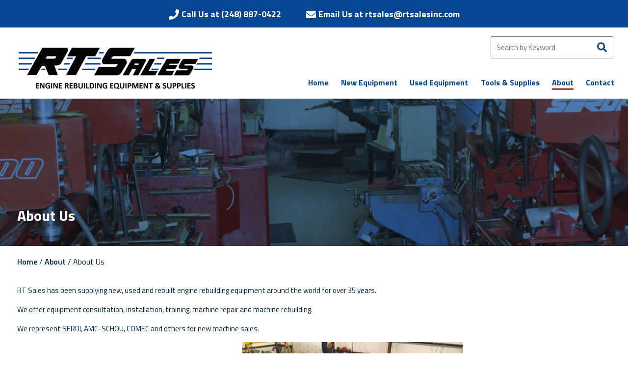

--- FILE ---
content_type: text/html; charset=UTF-8
request_url: https://www.rtsalesinc.com/about/about-us.html
body_size: 2799
content:
<!DOCTYPE html>
<html lang="en">
<head>
	<base href="https://www.rtsalesinc.com/">
		<meta charset="UTF-8">
	
	<title>About Us : RT Sales</title>
	<meta name="description" content="">
	<meta name="keywords" content="">

	<meta name="viewport" content="width=device-width, initial-scale=1.0">

	<meta name="apple-mobile-web-app-title" content="RT Sales - About Us">
	<link rel="apple-touch-icon" href="./apple-touch-icon.png">
	<link rel="shortcut icon" href="./favicon.ico">

	<link href="./assets/css/main.scss?1750950737-1646064778" rel="stylesheet" type="text/css">

	<script src="./assets/js/helper.js?v=1645822079"></script>
	<script src="./assets/js/ghost-click-normalizer.js?v=1645822079"></script>

			<!-- Global site tag (gtag.js) - Google Analytics -->
		<script async src="https://www.googletagmanager.com/gtag/js?id=G-CY656D2G6F"></script>
		<script>
		  window.dataLayer = window.dataLayer || [];
		  function gtag(){dataLayer.push(arguments);}
		  gtag('js', new Date());

		  gtag('config', 'G-CY656D2G6F');
		</script>
	</head>

<body>
	<header id="header">
	<div class="top-bar">
		<ul>
			<li><a href="tel:+1-248-887-0422" class="phone">Call Us at (248) 887-0422</a>
			<li><a href="mailto:rtsales@rtsalesinc.com" class="email">Email Us at rtsales@rtsalesinc.com</a>
		</ul>
	</div>	
	<div class="width-limiter relative">
		<div class="search-cont">
			<form action="./search.html" method="GET" class="search-form">
				<div class="field-wrapper">
					<input type="text" name="q" aria-label="Search by Keyword" placeholder="Search by Keyword" />
					<button class="submit-button"><span class="text-hidden">Submit</span></button>
				</div>
			</form>
		</div>
		<div class="logo-cont">
			<a href="./" class="logo"><span class="hidden-text">RT Sales Logo</span></a>
		</div><div id="mobile-nav-toggle-cont">	
			<a href="javascript:;" id="mobile-nav-toggle-button" onclick="toggle_mobile_nav();"><span class="hidden-text">Menu</span></a>
		</div><nav id="main-navigation" data-touch-menu="1" data-responsive-breakpoint="850px"><ul><li class="nav-item home"><a href="./home.html"><span>Home</span></a></li><li class="nav-item new-equipment"><a href="./new-equipment/"><span>New Equipment</span></a><ul><li><a href="./new-equipment/amcschou/">AMC-Schou</a></li><li><a href="./new-equipment/axe-spray-washing/">Axe Spray Washing</a></li><li><a href="./new-equipment/blastitall/">Blast-It-All </a></li><li><a href="./new-equipment/comec/">Comec</a></li><li><a href="./new-equipment/dcm/">DCM</a></li><li><a href="./new-equipment/kwikway-valve-grinding/">Kwik-Way Valve Grinding</a></li><li><a href="./new-equipment/pollution-control-products-oven/">Pollution Control Products Oven</a></li><li><a href="./new-equipment/precision-metal-works-spray-washing/">Precision Metal Works Spray Washing</a></li><li><a href="./new-equipment/rottler/">Rottler</a></li><li><a href="./new-equipment/serdi-valve-guide-and-seat-machining/">Serdi Valve Guide &amp; Seat Machining</a></li><li><a href="./new-equipment/steelabrator/">Steelabrator</a></li><li><a href="./new-equipment/winona-van-norman/">Winona Van Norman</a></li><li><a href="./new-equipment/winfield/">Winfield </a></li></ul></li><li class="nav-item used-equipment"><a href="./used-equipment/"><span>Used Equipment</span></a><ul><li><a href="./used-equipment/amcschou/">AMC-Schou</a></li><li><a href="./used-equipment/berco/">Berco</a></li><li><a href="./used-equipment/camshaft-grinding/">Camshaft Grinding </a></li><li><a href="./used-equipment/cleaning/">Cleaning </a></li><li><a href="./used-equipment/connecting-rod/">Connecting Rod </a></li><li><a href="./used-equipment/crankshaft-grinding/">Crankshaft Grinding </a></li><li><a href="./used-equipment/cylinder-boring-and-honing/">Cylinder Boring &amp; Honing</a></li><li><a href="./used-equipment/flywheel-grinding/">Flywheel Grinding</a></li><li><a href="./used-equipment/grinding/">Grinding </a></li><li><a href="./used-equipment/head-and-block-surfacing/">Head &amp; Block Surfacing </a></li><li><a href="./used-equipment/inspection/">Inspection </a></li><li><a href="./used-equipment/line-boring-and-honing/">Line Boring &amp; Honing </a></li><li><a href="./used-equipment/mills-and-lathes/">Mills &amp; Lathes</a></li><li><a href="./used-equipment/miscellaneous/">Miscellaneous</a></li><li><a href="./used-equipment/serdi/">Serdi</a></li><li><a href="./used-equipment/sunnen/">Sunnen</a></li><li><a href="./used-equipment/valve-grinding/">Valve Grinding </a></li><li><a href="./used-equipment/valve-guide-and-seat/">Valve Guide &amp; Seat </a></li></ul></li><li class="nav-item tools-and-supplies"><a href="./tools-and-supplies/"><span>Tools &amp; Supplies</span></a><ul><li><a href="./tools-and-supplies/amcschou/">AMC-Schou</a></li><li><a href="./tools-and-supplies/boring-bar-tooling/">Boring Bar Tooling</a></li><li><a href="./tools-and-supplies/connecting-rod-equipment/">Connecting Rod Equipment</a></li><li><a href="./tools-and-supplies/cylinder-head-tooling/">Cylinder Head Tooling</a></li><li><a href="./tools-and-supplies/crankshaft-grinding/">Crankshaft Grinding</a></li><li><a href="./tools-and-supplies/gaging-equipment/">Gaging Equipment</a></li><li><a href="./tools-and-supplies/mira-counterbore-units/">MIRA Counterbore Units</a></li><li><a href="./tools-and-supplies/miscellaneous/">Miscellaneous</a></li><li><a href="./tools-and-supplies/serdi/">Serdi</a></li><li><a href="./tools-and-supplies/sunnen/">Sunnen</a></li><li><a href="./tools-and-supplies/tobinarp/">Tobin-Arp</a></li><li><a href="./tools-and-supplies/magnaflux/">Magnaflux</a></li><li><a href="./tools-and-supplies/engine-parts/">Engine Parts</a></li></ul></li><li class="nav-item about"><a href="./about/" class="on"><span>About</span></a></li><li class="nav-item contact"><a href="./contact/"><span>Contact</span></a></li><li class="hide-on-desktop"><a href="./search.html">Site Search</a></li></ul></nav>
	</div>
</header>

<script type="text/javascript">
	function toggle_mobile_nav(){
		var nav = document.getElementById('main-navigation');
		var icon = document.getElementById('mobile-nav-toggle-button');

		if(nav.className != 'inactive' && nav.className != "" && nav.className != undefined){
			nav.className = 'inactive';
			icon.className = 'icon inactive';
		}
		else{
			nav.className = 'active';
			icon.className = 'icon active'
		}
	}
</script>	
	<main id="default-content-cont" class="default-content-cont">

		<div id="interior-hero" style="background-image:url(./assets/images/interior-hero.jpg)"><div class="text-cont"><div class="width-limiter light-padding"><h1>About Us</h1></div></div></div><div class="width-limiter light-padding"><div id="breadcrumb"><a href="./">Home</a> / <a href="./about/">About</a> / About Us</div></div><div class="width-limiter light-padding"><div class="standard-content"><div class="wysiwyg"><p>RT Sales has been supplying new, used and rebuilt engine rebuilding equipment around the world for over 35 years.</p>

<p>We offer equipment consultation, installation, training, machine repair and machine rebuilding.</p>

<p>We represent SERDI, AMC-SCHOU, COMEC and others for new machine sales.</p>

<p><img alt="" src="./userfiles/filemanager/im9g5eeesy64hhypuz1w/" style="width: 450px; height: 250px;" />&nbsp; &nbsp;<img alt="" src="./userfiles/filemanager/raamqonfv9t2ets1l2gu/" style="width: 450px; height: 250px;" />&nbsp;&nbsp;<img alt="" src="./userfiles/filemanager/3y6sowcmma8r7uuspfe2/" style="width: 450px; height: 250px;" />&nbsp; &nbsp;<img alt="" src="./userfiles/filemanager/7kledue36mdi7gmvag76/" style="width: 450px; height: 250px;" /></p>

<p>&nbsp;</p>
</div></div></div>	</main>

	
<footer id="footer">
	<div class="width-limiter">
		<div class="sections-cont">
			<div class="section">
				<div class="logo-cont">
					<div class="logo"><span class="text-hidden">RT Sales Logo</span></div>
				</div>
				<div class="contact-cont">
					1625 North Milford Road<br/>
					Highland, Michigan 48357<br/>
					<a href="tel:+1-248-887-0422">(248) 887-0422</a><br/>
					<a href="./contact/">Contact Us</a>
				</div>
				<ul class="social-list">
					<li><a href="./facebook.html" class="facebook" target="_blank"><span class="text-hidden">Visit us on Facebook</span></a>
				</ul>
			</div><div class="section links">
				<ul><li><a href="./home.html">Home</a></li><li><a href="./new-equipment/">New Equipment</a></li><li><a href="./used-equipment/">Used Equipment</a></li><li><a href="./tools-and-supplies/">Tools &amp; Supplies</a></li><li><a href="./about/">About</a></li><li><a href="./contact/">Contact</a></li></ul>			</div><div class="section search">
				<form action="./search.html" method="GET" class="search-form">
					<div class="field-wrapper">
						<input type="text" name="q" aria-label="Search by Keyword" placeholder="Search by Keyword" />
						<button class="submit-button"><span class="text-hidden">Submit</span></button>
					</div>
				</form>

				<a href="https://www.ebay.com/str/rtsalesequipment" target="_blank">
					<img src="./assets/images/ebay-store.jpg" alt="Visit our Ebay Store" />
				</a>

			</div>
		</div>
		<div class="copyright-cont">
			<span class="copyright">&copy; Copyright RT Sales. All rights reserved.</span> <a href="./terms-privacy.html">Terms / Privacy</a>
		</div>
	</div>
</footer>
	<script src="./assets/js/menu-touch.js?v=1645822079"></script>
</body>

</html>

--- FILE ---
content_type: text/css; charset=UTF-8
request_url: https://www.rtsalesinc.com/assets/css/main.scss?1750950737-1646064778
body_size: 5948
content:
@charset "UTF-8";@import "https://fonts.googleapis.com/css2?family=Titillium+Web:ital,wght@0,300;0,400;0,600;0,700;0,900;1,300;1,400;1,600;1,700&display=swap";body{font-family:'Titillium Web',sans-serif;color:#072844}input,textarea,select,button{font-family:'Titillium Web',sans-serif;box-sizing:border-box;font-size:15px;color:#00418c}h1,h2,h3,h4,h5,h6{color:#072844;margin-top:0;font-weight:700;line-height:1.1em}h1,h2{margin-bottom:15px}h3,h4,h5,h6{margin-bottom:10px}h1 > a,h2 > a,h3 > a,h4 > a,h5 > a,h6 > a{color:inherit;text-decoration:inherit}h1{font-size:30px}h2{font-size:24px}h3{font-size:20px;color:#00418c}h4{font-size:19px;font-weight:600}h5{font-size:18px}h6{font-size:16px;color:#00418c}ul{list-style-type:square}.wysiwyg{font-size:15px;line-height:1.65em}.wysiwyg a{color:#054790;font-weight:600;text-decoration:none}.wysiwyg a:hover{text-decoration:underline}.wysiwyg iframe,.wysiwyg table,.wysiwyg img{max-width:100%}.wysiwyg img{height:auto!important}.wysiwyg p{margin-top:5px;margin-bottom:15px}.wysiwyg > :first-child{margin-top:0}.wysiwyg > :last-child{margin-bottom:0}@media screen and (max-width: 800px){.wysiwyg .img-float-left,.wysiwyg .img-float-right{display:block;float:none;margin-top:10px;margin-bottom:10px}}@media screen and (min-width: 801px){.wysiwyg .img-float-left{float:left;margin-right:30px}.wysiwyg .img-float-right{float:right;margin-left:30px}}html,body{padding:0;margin:0;min-width:320px}html{background-color:#fff;overflow-y:scroll;scroll-behavior:smooth}textarea{resize:vertical}/*Helper Classes*/.all-caps{text-transform:uppercase}.hidden{display:none!important}.text-hidden,.hidden-text{display:block;text-indent:-9999px;text-align:left!important;width:1px;height:1px;position:absolute}.width-limiter{/* SET SITE MAX WIDTH */max-width:1250px;margin-left:auto;margin-right:auto}.width-limiter.light-padding{padding-left:20px;padding-right:20px;box-sizing:border-box}@media screen and (min-width: 850px){.width-limiter.heavy-padding-desktop{padding-left:30px;padding-right:30px}}.width-limiter.wide{max-width:1600px}.extra-padding{padding-left:25px;padding-right:25px}.relative{position:relative}.text-center,.text-centered{text-align:center}.text-left{text-align:left}.text-right{text-align:right}@media screen and (max-width: 849px){.hide-on-mobile{display:none!important}}@media screen and (min-width: 850px){.flex-desktop{display:flex}.hide-on-desktop{display:none!important}}.vertically-aligned{top:50%;-webkit-transform:translateY(-50%);-moz-transform:translateY(-50%);-ms-transform:translateY(-50%);-o-transform:translateY(-50%);transform:translateY(-50%)}/* vertically and horizontally */.both-aligned{top:50%;left:50%;-webkit-transform:translateX(-50%) translateY(-50%);-moz-transform:translateX(-50%) translateY(-50%);-ms-transform:translateX(-50%) translateY(-50%);-o-transform:translateX(-50%) translateY(-50%);transform:translateX(-50%) translateY(-50%)}.action-button,.form-button{display:inline-block;font-size:16px;line-height:1em;padding:15px 25px;background-color:#b44040;color:#fff;text-decoration:none;font-weight:400;border:none;cursor:pointer}.action-button:hover,.form-button:hover{background-color:#bc5353}.action-button.blue,.form-button.blue{background-color:#054790}.action-button.blue:hover,.form-button.blue:hover{background-color:#2b63a1}@media screen and (min-width: 850px){.action-button,.form-button{padding-left:45px;padding-right:45px}}/**************************************************************************************************************************************//**************************************************************************************************************************************//** HEADER STYLES **//**************************************************************************************************************************************//**************************************************************************************************************************************/#header{background-color:#fff;z-index:1005}#header .top-bar{background-color:#054790;color:#fff;text-align:center;padding:15px 20px}#header .top-bar ul{margin:0;padding:0;list-style:none}#header .top-bar ul li a{color:inherit;text-decoration:inherit;font-weight:700;line-height:1em}#header .top-bar ul li a:hover{opacity:.75}#header .top-bar ul li a.phone:before{content:'';display:inline-block;vertical-align:middle;width:21px;height:21px;background-image:url(../images/icon-phone.svg);background-position:center;background-repeat:no-repeat;background-size:contain;margin-top:-2px;margin-right:5px}#header .top-bar ul li a.email:before{content:'';display:inline-block;vertical-align:middle;width:21px;height:15px;background-image:url(../images/icon-email.svg?v=2);background-position:center;background-repeat:no-repeat;background-size:contain;margin-top:-2px;margin-right:5px}@media screen and (min-width: 650px){#header .top-bar ul li{display:inline-block;vertical-align:middle;margin-left:25px;margin-right:25px}}@media screen and (min-width: 850px){#header .top-bar ul li a{font-size:18px}}#header .search-cont{display:none}@media screen and (min-width: 850px){#header .search-cont{display:block;position:absolute;width:250px;right:15px;top:18px}}@media screen and (min-width: 850px) and (max-width: 1074px){#header .search-cont{top:12px}#header .search-cont .search-form .field-wrapper input[type=text],#header .search-cont .search-form .field-wrapper .submit-button{height:36px}}#header #mobile-nav-toggle-cont{display:none;box-sizing:border-box;position:absolute;top:0;right:0}@media screen and (max-width: 849px){#header #mobile-nav-toggle-cont{display:inline-block;vertical-align:top}}#header #mobile-nav-toggle-cont #mobile-nav-toggle-button{width:40px;height:40px;background-image:url(../images/icon-mobile-menu.svg?v=2);background-position:center center;background-repeat:no-repeat;background-size:contain;display:inline-block;vertical-align:top;cursor:pointer;overflow:hidden;margin:15px;transition:.25s transform}#header #mobile-nav-toggle-cont #mobile-nav-toggle-button:after{content:'';display:inline;background:url(../images/icon-mobile-menu-close.svg?v=2)}#header #mobile-nav-toggle-cont #mobile-nav-toggle-button.active{background-image:url(../images/icon-mobile-menu-close.svg?v=2);transform:rotate(90deg)}#header .logo-cont{display:inline-block;vertical-align:top;padding:24px 10px 18px 20px}#header .logo-cont .logo{display:block;width:218px;height:46px;background-image:url(../images/logo-mobile.png);background-position:center center;background-repeat:no-repeat;background-size:contain}@media screen and (min-width: 850px){#header .logo-cont{vertical-align:bottom;padding:40px 20px 20px}}@media screen and (min-width: 1075px){#header .logo-cont .logo{width:400px;height:85px;background-image:url(../images/logo.png)}}#header #main-navigation ul{margin:0;padding:0}#header #main-navigation ul li{list-style:none}#header #main-navigation ul li a{display:block;font-size:16px;line-height:1em;font-weight:700;text-align:center;text-decoration:none;padding-top:15px;padding-bottom:15px;color:#054790}#header #main-navigation ul li ul{display:none;box-sizing:border-box}@media screen and (max-width: 849px){#header #main-navigation ul li ul{margin-top:0}}@media screen and (min-width: 850px){#header #main-navigation ul li ul{display:none;width:225px;background-color:#b44040;position:absolute;top:100%;left:50%;-ms-transform:translateX(-50%);-o-transform:translateX(-50%);-moz-transform:translateX(-50%);-webkit-transform:translateX(-50%);transform:translateX(-50%);z-index:1005}#header #main-navigation ul li ul li{display:block;border-bottom:1px solid #bc5353}#header #main-navigation ul li ul li:last-child{border-bottom:none}#header #main-navigation ul li ul li a{color:#fff;line-height:1em;padding-left:10px;padding-right:10px;text-transform:none;position:relative}#header #main-navigation ul li ul li a:hover{background-color:#bc5353}#header #main-navigation ul li ul li ul{display:none}}@media screen and (min-width: 850px){#header #main-navigation ul li:hover > ul{display:block}}@media screen and (min-width: 850px) and (max-width: 924px){#header #main-navigation ul li:nth-last-child(3) > ul{right:0;left:auto;-ms-transform:none;-o-transform:none;-moz-transform:none;-webkit-transform:none;transform:none}}@media screen and (min-width: 850px) and (max-width: 1424px){#header #main-navigation ul li:nth-last-child(2) > ul{right:0;left:auto;-ms-transform:none;-o-transform:none;-moz-transform:none;-webkit-transform:none;transform:none}}@media screen and (min-width: 850px){#header #main-navigation ul{display:flex}}@media screen and (min-width: 850px){#header #main-navigation{display:inline-block;vertical-align:bottom;width:calc(100% - 258px)}#header #main-navigation > ul{max-width:650px;margin-left:auto}#header #main-navigation > ul > li{display:inline-block;vertical-align:top;padding-left:7px;padding-right:7px;position:relative;flex:1 1 auto;padding-bottom:10px}#header #main-navigation > ul > li > a{line-height:1em;padding-left:0;padding-right:0}#header #main-navigation > ul > li > a > span{border-bottom:3px solid transparent}#header #main-navigation > ul > li > a.on > span{border-color:#b44040}#header #main-navigation > ul > li > a:not(.on):hover{opacity:.75}}@media screen and (min-width: 1075px){#header #main-navigation{width:calc(100% - 440px)}}@media screen and (max-width: 849px){#header #main-navigation{display:none;position:absolute;top:100%;left:0;width:100%;z-index:1008}#header #main-navigation.active{display:block}#header #main-navigation > ul{background-color:#b44040;padding:0}#header #main-navigation > ul > li{display:block;width:auto;border-bottom:1px solid #bc5353;padding:0}#header #main-navigation > ul > li > a.on{background-color:#bc5353}#header #main-navigation > ul > li:last-child{border-bottom:none}#header #main-navigation > ul > li.inactive{display:none}#header #main-navigation > ul > li.hover{display:block}#header #main-navigation > ul > li.hover > a{color:#fff}#header #main-navigation > ul > li.hover > ul{display:block;position:relative}#header #main-navigation > ul > li > ul{display:none;border-top:1px solid #3a3a3a;padding:0}#header #main-navigation ul li a{color:#fff;font-size:17px;line-height:1em;text-align:center;padding:12px}#header #main-navigation ul li ul{background-color:#072844}#header #main-navigation ul li ul li{display:block;width:auto}#header #main-navigation ul li ul li a{line-height:1em;text-align:center}}.underlined-title,.module-title{color:#072844;text-align:center;font-size:20px;line-height:1.1em;font-weight:700;margin-top:0}.underlined-title:after,.module-title:after{content:'';display:block;width:110px;margin:15px auto 0;border-bottom:2px solid #b44040}.underlined-title.dark:after,.module-title.dark:after{border-color:#072844}@media screen and (max-width: 974px){.underlined-title,.module-title{text-align:center}}@media screen and (min-width: 975px){.underlined-title,.module-title{font-size:30px}}.content-module{margin-top:40px;margin-bottom:40px}.content-module.has-bg{margin-top:0;margin-bottom:0;padding-top:40px;padding-bottom:40px}.search-form .field-wrapper{position:relative;display:inline-block;vertical-align:top;width:100%}.search-form .field-wrapper input[type=text]{min-width:220px;width:100%;height:45px;padding-left:10px;padding-right:50px;box-sizing:border-box}.search-form .field-wrapper .submit-button{background:url(../images/icon-search.svg) center center no-repeat;background-size:21px 21px;width:45px;height:45px;position:absolute;top:0;right:0;border:none;cursor:pointer}.search-form .field-wrapper .submit-button:hover{opacity:.85}.social-list{margin:0;padding:0;list-style:none}.social-list li{display:inline-block;vertical-align:middle;margin-top:10px;margin-bottom:10px}.social-list li a{display:block;width:20px;height:20px;background-position:center;background-repeat:no-repeat;background-size:contain}.social-list li a:hover{text-decoration:none;opacity:.85}.social-list li a.facebook{background-image:url(../images/icon-facebook.svg)}#footer{background-color:#054790;color:#fff;padding-top:80px;padding-bottom:85px}#footer a{color:inherit;text-decoration:inherit}#footer a:hover{text-decoration:underline}#footer ul{margin:0;padding:0;list-style:none;-moz-columns:2;-webkit-columns:2;columns:2;font-weight:700}#footer ul li{display:inline-block;vertical-align:top;width:100%}#footer .search-form{margin-bottom:30px}#footer .logo-cont{margin-bottom:20px}#footer .logo-cont .logo{width:230px;height:32px;background-image:url(../images/logo-white.png);background-position:center;background-repeat:no-repeat;background-size:contain}#footer .sections-cont .section{padding-left:20px;padding-right:20px;box-sizing:border-box}#footer .sections-cont .section.search{text-align:center}#footer .copyright-cont{font-size:11px;line-height:1.1em;margin-top:55px;text-align:center}@media screen and (max-width: 849px){#footer ul{font-size:15px}#footer .sections-cont .section{max-width:275px;margin:0 auto 20px}#footer .sections-cont .section.search{margin-top:40px}#footer .copyright-cont .copyright{display:block}}@media screen and (min-width: 850px){#footer{padding-top:80px;padding-bottom:75px}#footer .logo-cont{margin-bottom:15px}#footer .search-form{margin-bottom:25px}#footer .sections-cont{display:flex}#footer .sections-cont .section{display:inline-block;vertical-align:top}#footer .sections-cont .section:first-child{width:calc(100% - 555px)}#footer .sections-cont .section.links{width:295px}#footer .sections-cont .section.search{text-align:right;width:260px}}@media screen and (min-width: 950px){#footer .search-form .field-wrapper input[type=text]{min-width:250px}#footer .sections-cont .section:first-child{width:calc(100% - 630px)}#footer .sections-cont .section.links{width:340px}#footer .sections-cont .section.search{width:290px}}#interior-hero{height:200px;background-position:center;background-repeat:no-repeat;background-size:cover;position:relative}#interior-hero .overlay{position:absolute;z-index:1;top:0;left:0;width:100%;height:100%;background-color:#072844;opacity:.15}#interior-hero .text-cont{position:absolute;bottom:30px;left:0;width:100%;z-index:2}#interior-hero h1{color:#fff}@media screen and (min-width: 850px){#interior-hero{height:250px}}@media screen and (min-width: 1050px){#interior-hero{height:300px}}#breadcrumb{padding-top:20px;padding-bottom:35px}#breadcrumb a{color:inherit;text-decoration:inherit;font-weight:600}#breadcrumb a:hover{color:#054790}.hero-module{position:relative;background-color:#fff}.hero-module .hero{overflow:hidden;height:385px}.hero-module .hero .slide{left:0;top:0;position:absolute;max-width:100%;width:100%;height:100%;opacity:0;z-index:999!important}.hero-module .hero .slide.on{opacity:1;z-index:1001!important}.hero-module .hero .slide.on .text-cont{display:block;opacity:1;z-index:1001!important}.hero-module .hero .slide .image{position:absolute;top:0;left:0;width:100%;height:100%;background-repeat:no-repeat;background-position:center;background-size:cover}.hero-module .hero .overlay{position:absolute;z-index:1;top:0;left:0;width:100%;height:100%;background-color:#072844;opacity:.15}.hero-module .hero .text-cont{color:#fff;position:relative;left:0;top:50%;-ms-transform:translateY(-50%);-o-transform:translateY(-50%);-moz-transform:translateY(-50%);-webkit-transform:translateY(-50%);transform:translateY(-50%);z-index:1003}.hero-module .hero .text-cont h1{color:#fff;font-size:29px;font-weight:600;margin:0}.hero-module .hero .text-cont .subtitle{color:#fff;font-size:18px;line-height:1.25em;font-weight:600;margin-top:10px}.hero-module .hero .text-cont .action-button{margin-top:25px;padding-left:40px;padding-right:40px;box-sizing:border-box}@media screen and (min-width: 850px){.hero-module .hero .text-cont h1{font-size:51px}.hero-module .hero .text-cont .subtitle{font-size:29px}.hero-module .hero .text-cont .action-button{margin-top:30px}}.hero-module .hero .hero-slide-selector{margin:0;padding:0 0 10px;list-style:none;text-align:center}.hero-module .hero .hero-slide-selector li{display:inline-block;vertical-align:middle;margin:0 5px 10px}.hero-module .hero .hero-slide-selector li a{display:block;width:12px;height:12px;border:2px solid #fff;background-color:transparent;border-radius:50%}.hero-module .hero .hero-slide-selector li a.on{background-color:#fff}@media screen and (min-width: 850px){.hero-module .hero .hero-slide-selector{position:absolute;z-index:1005;left:0;bottom:0;width:100%}}@media screen and (min-width: 850px){.hero-module .hero{height:500px}}.tiles-cont .tile{color:#fff;text-align:center;box-sizing:border-box}.tiles-cont .tile a{color:inherit;text-decoration:inherit}.tiles-cont .tile .bg-cont{background-position:center;background-repeat:no-repeat;background-size:cover;position:relative;padding:25px 20px 35px;height:100%;box-sizing:border-box}.tiles-cont .tile .bg-cont .overlay{position:absolute;top:0;left:0;width:100%;height:100%;z-index:1;background-color:#054790;opacity:.65}.tiles-cont .tile .bg-cont .content-cont{position:relative;z-index:2}.tiles-cont .tile .bg-cont .content-cont .tile-title{color:inherit;font-size:25px;line-height:1em;font-weight:600;margin-top:0}.tiles-cont .tile .bg-cont .content-cont .tile-subtitle{color:inherit;max-width:295px;margin-left:auto;margin-right:auto}@media screen and (min-width: 650px){.tiles-cont{display:flex}.tiles-cont .tile{display:inline-block;vertical-align:top;flex:1 1 50%;width:50%;padding-left:27px;padding-right:27px}.tiles-cont .tile .bg-cont{padding-top:75px;padding-bottom:70px}.tiles-cont .tile .bg-cont .content-cont .tile-title{font-size:30px}.tiles-cont .tile .bg-cont .content-cont .tile-subtitle{margin-top:20px}.tiles-cont .tile .bg-cont .content-cont .action-button{margin-top:30px}}.tiles-module .module-title{margin-bottom:45px}.tiles-module .tiles-cont{margin-top:50px}.logos-cont{padding-left:10px;padding-right:10px;margin-bottom:-30px}.logos-cont .logo{text-align:center;display:inline-block;vertical-align:top;width:50%;margin-bottom:30px;padding-left:10px;padding-right:10px;box-sizing:border-box}.logos-cont .logo > a{text-decoration:none}.logos-cont .logo > a:hover > *{opacity:.85}.logos-cont .logo .image-cont{height:60px}.logos-cont .logo .image-cont.tall{height:100px}.logos-cont .logo .image-cont img{max-height:100%;max-width:100%;position:relative;top:50%;-ms-transform:translateY(-50%);-o-transform:translateY(-50%);-moz-transform:translateY(-50%);-webkit-transform:translateY(-50%);transform:translateY(-50%)}.logos-cont .logo .logo-subtitle{font-size:15px;font-weight:400;line-height:1em;color:#054790;margin-top:12px;max-width:160px;margin-left:auto;margin-right:auto}@media screen and (min-width: 550px){.logos-cont .logo{width:33.33%}}@media screen and (min-width: 750px){.logos-cont .logo{width:25%}}@media screen and (min-width: 950px){.logos-cont .logo{width:20%}}.logos-module .module-title{margin-bottom:25px}.logos-module .logos-cont.text-center .logo{width:auto}.slider-cont{position:relative;z-index:2;text-align:center;max-width:1925px;margin-left:auto;margin-right:auto}.slider-cont .overflow-cont{position:relative;overflow:hidden;box-sizing:border-box;max-width:100%}.slider-cont .scroll{white-space:nowrap;margin:0 auto;padding:0;position:relative}.slider-cont .scroll li{display:inline-block;vertical-align:top;padding-left:20px;padding-right:20px;box-sizing:border-box;white-space:normal}.slider-cont .scroll li .padding-cont{padding-bottom:58%;position:relative;height:100%;box-sizing:border-box}.slider-cont .scroll li img{vertical-align:top}.slider-cont .scroll li .image-cont{display:block;background-repeat:no-repeat;background-position:center;background-size:cover;padding-top:58%;position:absolute;bottom:0;left:0;width:100%}.slider-cont .scroll-arrow{display:none}.slider-cont.scrolling-enabled .arrow-cont{position:relative;margin-left:auto;margin-right:auto}.slider-cont.scrolling-enabled .scroll-arrow{display:inline-block;vertical-align:top;width:11px;height:17px;background-repeat:no-repeat;background-position:center;background-size:contain}.slider-cont.scrolling-enabled .scroll-arrow.off{opacity:.5}.slider-cont.scrolling-enabled .scroll-arrow:not(.off):hover{opacity:.75}.slider-cont.scrolling-enabled .scroll-arrow.arrow-left{background-image:url(../images/icon-arrow-left.svg);left:0}.slider-cont.scrolling-enabled .scroll-arrow.arrow-right{background-image:url(../images/icon-arrow-right.svg);right:0}.slider-cont .scroll li{width:100%;max-width:100%}@media screen and (min-width: 500px){.slider-cont .image-scroller .scroll{max-width:33.33%}}@media screen and (min-width: 850px){.slider-cont .scroll{display:flex}.slider-cont .scroll li{flex:1 1 33.33%;width:33.33%;max-width:33.33%;min-width:33.33%}}@media screen and (min-width: 1050px){.slider-cont .scroll li{padding-left:30px;padding-right:30px}}.equipment-slider-module{background-image:url(../images/equipment-bg-tile.png);background-position:top left;background-repeat:repeat;background-color:#f0f0f0}.equipment-slider-module .module-title{margin-bottom:25px}.equipment-slider-module .slider-cont .scroll li{line-height:1em}.equipment-slider-module .slider-cont .scroll li .image-cont{margin-top:15px}.equipment-slider-module .slider-cont .scroll li .info{margin-bottom:10px}.equipment-slider-module .slider-cont .scroll li h3{color:#072844;margin-bottom:10px}@media screen and (max-width: 849px){.equipment-slider-module .slider-cont.scrolling-enabled .scroll-arrow{margin:30px 10px 0}}@media screen and (min-width: 850px){.equipment-slider-module .slider-cont .scroll li.active{opacity:.5;transition:opacity .1s ease-out}.equipment-slider-module .slider-cont .scroll li.active + li + li{opacity:.5;transition:opacity .1s ease-out}.equipment-slider-module .slider-cont.scrolling-enabled .arrow-cont{max-width:calc(33.33% + 12px)}.equipment-slider-module .slider-cont.scrolling-enabled .scroll-arrow{margin-bottom:calc(26.25% - 20px);position:absolute;bottom:0}}@media screen and (min-width: 1050px){.equipment-slider-module .slider-cont .scroll li{font-size:20px}.equipment-slider-module .slider-cont .scroll li .image-cont{margin-top:25px}.equipment-slider-module .slider-cont.scrolling-enabled .arrow-cont{max-width:calc(33.33% + 12px)}.equipment-slider-module .slider-cont.scrolling-enabled .scroll-arrow{margin-bottom:calc(26.25% - 20px);position:absolute;bottom:0}}.equipment-cont{padding-left:5px;padding-right:5px}.equipment-cont .equipment{text-align:center;padding:15px;box-sizing:border-box}.equipment-cont .equipment .bg-cont{background-color:#fff;padding:15px 20px;box-sizing:border-box;box-shadow:4px 4px 12px rgba(0,0,0,.1)}.equipment-cont .equipment .title{font-size:15px;color:#072844;line-height:1.2em;font-weight:700}.equipment-cont .equipment img{display:block;max-width:100%;border:none}.equipment-cont .equipment .action-button{font-size:14px;width:100%;box-sizing:border-box;margin-top:10px;padding-left:15px;padding-right:15px}@media screen and (min-width: 500px){.equipment-cont{display:flex;flex-wrap:wrap}.equipment-cont .equipment{display:inline-block;vertical-align:top;width:50%;max-width:50%;flex:1 1 50%}}@media screen and (min-width: 700px) and (max-width: 849px),(min-width: 950px){.equipment-cont .equipment{width:33.33%;max-width:33.33%;flex:1 1 33.33%}}@media screen and (min-width: 1050px){.equipment-cont{padding-left:15px;padding-right:15px}.equipment-cont .equipment .bg-cont{padding-left:35px;padding-right:35px}}@media screen and (min-width: 1225px){.equipment-cont .equipment .bg-cont{padding-left:55px;padding-right:55px}}.pagination{text-align:center;margin-top:10px;margin-bottom:25px}.pagination ol{margin:0;padding:0}.pagination ol li{display:inline-block;vertical-align:middle;margin:5px}.pagination ol li a{display:block;padding:6px 8px}.pagination ol li a.on{background-color:#b44040;pointer-events:none}.equipment-index-page .sort-cont{margin-bottom:25px}.equipment-index-page .sort-cont .field-cont label{margin-right:10px}.equipment-index-page .sort-cont select{height:24px;color:#fff;padding-left:10px;padding-right:40px;background-color:#054790;background-image:url(../images/icon-select-arrows.svg);background-position:calc(100% - 6px) center;background-repeat:no-repeat;background-size:8px 16px;-ms-appearance:none;-o-appearance:none;-webkit-appearance:none;-moz-appearance:none;box-sizing:border-box;cursor:pointer}.equipment-index-page .sort-cont select::-ms-expand{display:none}.equipment-index-page .sort-cont select option{color:#072844;background-color:#fff}@media screen and (max-width: 849px){.equipment-index-page .sort-cont .field-cont{margin-bottom:12px}}@media screen and (min-width: 850px){.equipment-index-page .sort-cont{display:flex;justify-content:space-between;align-items:center}.equipment-index-page .sort-cont .field-cont{display:inline-block;vertical-align:middle}.equipment-index-page .sort-cont .field-cont + .field-cont{margin-left:25px}.equipment-index-page .sort-cont select{height:28px}}.equipment-index-page .filter-cont{box-sizing:border-box}.equipment-index-page .filter-cont input{display:none}.equipment-index-page .filter-cont .section-title{display:block;color:#b44040;font-weight:600;line-height:1em;margin-bottom:15px}.equipment-index-page .filter-cont ul{margin:0 0 30px;padding:0;list-style:none}.equipment-index-page .filter-cont ul li{display:block;clear:both}.equipment-index-page .filter-cont ul li a{display:block;color:#054790;line-height:1em;text-decoration:none;padding-left:8px;padding-right:25px;margin-top:20px;margin-bottom:20px}.equipment-index-page .filter-cont ul li a.on{background-color:#054790;color:#fff;margin-top:-10px;margin-bottom:-10px;padding-top:10px;padding-bottom:10px;background-image:url(../images/icon-arrow-right-white.svg);background-position:calc(100% - 10px) center;background-repeat:no-repeat;background-size:5px 9px}.equipment-index-page .filter-cont ul li:first-child a{margin-top:0}.equipment-index-page .filter-cont ul li:first-child a.on{margin-top:-5px}.equipment-index-page .filter-cont ul li:last-child a{margin-bottom:0}.equipment-index-page .results-cont{background-image:url(../images/equipment-bg-tile.png);background-position:top left;background-repeat:repeat;background-size:initial;padding-top:35px;padding-bottom:55px}.equipment-index-page .equipment-section{border-bottom:5px solid #fff}.equipment-index-page .equipment-cont{margin-top:40px}@media screen and (max-width: 849px){.equipment-index-page .sort-cont{margin-bottom:25px;padding-bottom:10px;border-bottom:1px solid #d6d6d6}.equipment-index-page .filter-cont{margin-bottom:10px}.equipment-index-page .filter-cont .filter-group{margin-bottom:10px}.equipment-index-page .filter-cont .filter-group:last-child{margin-bottom:0}.equipment-index-page .filter-cont .section-title{display:inline-block;vertical-align:top;cursor:pointer}.equipment-index-page .filter-cont .section-title:after{content:"\+";display:inline-block;vertical-align:bottom;margin-bottom:1px;margin-left:5px;font-size:25px;font-weight:600}.equipment-index-page .filter-cont ul{display:none}.equipment-index-page .filter-cont input:checked + .section-title:after{content:"\-"}.equipment-index-page .filter-cont input:checked + .section-title + ul{display:block}.equipment-index-page .details{text-align:right;margin-bottom:10px}}@media screen and (min-width: 850px){.equipment-index-page .equipment-section{display:flex}.equipment-index-page .filter-cont{flex:1 1 240px;display:inline-block;vertical-align:top;width:240px;padding-right:30px}.equipment-index-page .filter-cont .section-title{font-size:18px}.equipment-index-page .results-cont{flex:1 1 calc(100% - 240px);display:inline-block;vertical-align:top;width:calc(100% - 240px)}.equipment-index-page .pagination{width:calc(100% - 240px);margin-left:auto}}#equipment-slider{position:relative}#equipment-slider .slider{overflow:hidden;padding-top:65%;height:0;display:block;width:calc(100% - 70px);margin-left:auto;margin-right:auto;position:relative}#equipment-slider .slider .slide{display:block;position:absolute;top:50%;-ms-transform:translateY(-50%);-o-transform:translateY(-50%);-moz-transform:translateY(-50%);-webkit-transform:translateY(-50%);transform:translateY(-50%);left:0;width:100%;height:calc(100% - 60px);background-position:center;background-repeat:no-repeat;background-size:contain}#equipment-slider .slider .slide.video iframe{position:absolute;top:0;width:100%;height:100%}#equipment-slider .slide-controls-cont{position:absolute;top:50%;left:0;width:100%}#equipment-slider .slide-controls-cont .slide-selector{display:none}#equipment-slider .slide-controls-cont .slide-arrow{position:absolute;display:block;width:10px;height:14px;background-position:center;background-repeat:no-repeat;background-size:contain}#equipment-slider .slide-controls-cont .slide-arrow:hover{opacity:.75}#equipment-slider .slide-controls-cont .slide-arrow.prev-slide{background-image:url(../images/icon-arrow-left-blue.svg);left:10px}#equipment-slider .slide-controls-cont .slide-arrow.next-slide{background-image:url(../images/icon-arrow-right-blue.svg);right:10px}.equipment-detail-page{margin-top:30px;margin-bottom:60px}.equipment-detail-page .about-header{text-align:center;box-sizing:border-box}.equipment-detail-page .about-header .brand-logo img{max-width:100%;vertical-align:top;margin-bottom:14px}.equipment-detail-page .about-header .about{box-sizing:border-box}.equipment-detail-page .about-header .about .model{font-size:28px;line-height:1.1em;font-weight:600}.equipment-detail-page .about-header .about .pricing-wrapper{font-weight:600;font-style:italic}.equipment-detail-page .about-header .about .pricing-wrapper .pricing{color:#b44040}.equipment-detail-page .about-header .about .pricing-wrapper .stock-number{display:inline-block;vertical-align:top}.equipment-detail-page .about-header .about .pricing-wrapper .stock-number:after{content:'';display:block;margin-top:10px;border-bottom:4px solid #b44040}.equipment-detail-page .about-header .about .pricing-wrapper .stock-number + .pricing:before{content:' | ';color:#072844;font-style:normal}.equipment-detail-page .content-cont{margin-top:30px;box-sizing:border-box}.equipment-detail-page .gallery-cont{box-shadow:4px 4px 6px rgba(0,0,0,.08);width:100%;max-width:600px;margin:0 auto 25px}.equipment-detail-page .form-cont{margin-top:25px}@media screen and (min-width: 850px){.equipment-detail-page{margin-bottom:110px}.equipment-detail-page .sections-cont{display:-ms-grid;display:grid;-ms-grid-columns:2fr 2fr;-ms-grid-rows:auto;grid-template-columns:repeat(2,1fr);grid-template-rows:repeat(6,auto)}.equipment-detail-page .about-header,.equipment-detail-page .content-cont{padding-right:25px}.equipment-detail-page .about-header{text-align:left;-ms-grid-column:1;-ms-grid-column-span:1;-ms-grid-row:1;-ms-grid-row-span:1;grid-column-start:1;grid-column-end:2;grid-row-start:1;grid-row-end:2;display:flex}.equipment-detail-page .about-header .brand-logo{display:inline-block;vertical-align:middle;flex:0 0 auto;margin-top:5px;max-width:175px}.equipment-detail-page .about-header .brand-logo + .about{padding-left:20px}.equipment-detail-page .about-header .about{display:inline-block;vertical-align:middle;flex:1 1 auto}.equipment-detail-page .gallery-cont{margin:0;-ms-grid-column:2;-ms-grid-column-span:1;-ms-grid-row:1;-ms-grid-row-span:2;grid-column-start:2;grid-column-end:3;grid-row-start:1;grid-row-end:3}.equipment-detail-page .content-cont{-ms-grid-column:1;-ms-grid-column-span:1;-ms-grid-row:2;-ms-grid-row-span:4;grid-column-start:1;grid-column-end:2;grid-row-start:2;grid-row-end:6}.equipment-detail-page .form-cont{-ms-grid-column:2;-ms-grid-column-span:1;-ms-grid-row:3;-ms-grid-row-span:2;grid-column-start:2;grid-column-end:3;grid-row-start:3;grid-row-end:5}}/*************************************************************************************************//*************************************************************************************************//* DEFAULT TEMPLATE STYLES *//*************************************************************************************************//*************************************************************************************************/.default-content-cont{display:block}.default-content-cont:after{content:'';display:table;clear:both}.default-content-cont .standard-content{padding-bottom:50px}.contact-form{background-color:#e7e7e7;padding:20px;box-sizing:border-box}.contact-form input[name=firstname],.contact-form input[name=lastname]{display:none!important}.contact-form .required label:after{content:'\*';color:#963131;font-size:18px;line-height:1em;font-weight:700;font-style:normal}.contact-form .action-button{margin-left:auto;text-transform:uppercase;display:block;width:50%;margin-top:20px}.contact-form .fieldset{border:none;max-width:100%;margin-top:0;margin-bottom:15px}.contact-form .fieldset label{display:block;line-height:1.2em;font-weight:600}.contact-form .fieldset input,.contact-form .fieldset textarea{display:block;width:100%;max-width:100%;padding-left:12px;padding-right:12px;border:none;box-sizing:border-box}.contact-form .fieldset input[type="text"],.contact-form .fieldset input[type="email"],.contact-form .fieldset input[type="tel"],.contact-form .fieldset input[type="number"]{height:36px}.contact-form .fieldset input[data-disabled]{background-color:#f0f0f0;text-overflow:ellipsis;pointer-events:none}.contact-form .fieldset textarea{min-height:100px;max-width:100%;margin-top:15px;padding-top:10px;padding-bottom:10px;border:none}.contact-form .note{font-style:italic;margin:0;font-style:italic;color:#3a3a3a}.contact-form .note:not(.required){color:#3a3a3a}.contact-form .note .required{color:#963131;font-weight:600;font-style:normal}@media screen and (min-width: 850px){.contact-form .fieldset{margin-bottom:20px}.contact-form .fieldset.half{display:inline-block;vertical-align:top;width:calc(50% - 10px)}.contact-form .fieldset.half + .fieldset.half{margin-left:20px}.contact-form .fieldset input[type="text"],.contact-form .fieldset input[type="email"],.contact-form .fieldset input[type="tel"],.contact-form .fieldset input[type="number"]{height:48px}.contact-form .fieldset textarea{min-height:130px;margin-top:20px}}.contact-page{padding-bottom:50px}.contact-page .form-cont,.contact-page .content-cont{box-sizing:border-box}.contact-page .form-cont{margin-top:30px}.contact-page .form-cont .contact-form .fieldset textarea{margin-top:0}.contact-page .map-cont{margin-top:30px}.contact-page .map-cont iframe{width:100%}@media screen and (min-width: 850px){.contact-page{display:flex;flex-wrap:wrap}.contact-page .form-cont,.contact-page .content-cont{display:inline-block;vertical-align:top;width:50%;flex:1 1 50%}.contact-page .form-cont{order:1;padding-right:20px;margin-top:0}.contact-page .content-cont{order:2;padding-left:20px}.contact-page .map-cont{display:block;flex:1 1 100%;order:3}}@media (min-resolution: 134dpi),(min-device-pixel-ratio: 1.4),(min--moz-device-pixel-ratio: 1.4),(-o-min-device-pixel-ratio: 1.4),(-webkit-min-device-pixel-ratio: 1.4){#header .logo-cont .logo{background-image:url(../images/logo-mobile@2x.png);background-size:contain}}@media screen and (min-resolution: 134dpi) and (min-width: 1075px),screen and (min-device-pixel-ratio: 1.4) and (min-width: 1075px),screen and (min--moz-device-pixel-ratio: 1.4) and (min-width: 1075px),screen and (-o-min-device-pixel-ratio: 1.4) and (min-width: 1075px),screen and (-webkit-min-device-pixel-ratio: 1.4) and (min-width: 1075px){#header .logo-cont .logo{background-image:url(../images/logo@2x.png)}}

--- FILE ---
content_type: image/svg+xml
request_url: https://www.rtsalesinc.com/assets/images/icon-facebook.svg
body_size: 539
content:
<?xml version="1.0" encoding="utf-8"?>
<!-- Generator: Adobe Illustrator 16.0.3, SVG Export Plug-In . SVG Version: 6.00 Build 0)  -->
<!DOCTYPE svg PUBLIC "-//W3C//DTD SVG 1.1//EN" "http://www.w3.org/Graphics/SVG/1.1/DTD/svg11.dtd">
<svg version="1.1" id="Layer_1" xmlns="http://www.w3.org/2000/svg" xmlns:xlink="http://www.w3.org/1999/xlink" x="0px" y="0px"
	 width="30.041px" height="30.076px" viewBox="0 0.961 30.041 30.076" enable-background="new 0 0.961 30.041 30.076"
	 xml:space="preserve">
<g enable-background="new    ">
	<path fill="#FFFFFF" d="M5.644,0.961C4.078,0.985,2.746,1.546,1.647,2.644C0.549,3.742,0,5.063,0,6.605v18.79
		c0,1.519,0.549,2.839,1.647,3.961c1.099,1.121,2.431,1.682,3.996,1.682h10.411V19.365h-3.926v-4.523h3.926v-3.33
		c-0.023-1.938,0.502-3.423,1.577-4.451s2.489-1.542,4.241-1.542c1.52,0,2.688,0.059,3.506,0.175v4.031L22.995,9.76
		c-0.888,0.023-1.483,0.211-1.787,0.561c-0.305,0.352-0.456,0.889-0.456,1.613v2.908h4.451l-0.561,4.523h-3.891v11.672h3.646
		c1.565-0.023,2.897-0.584,3.996-1.682c1.099-1.1,1.647-2.42,1.647-3.961V6.605c0-1.519-0.549-2.839-1.647-3.961
		s-2.431-1.683-3.996-1.683H5.644z"/>
</g>
</svg>


--- FILE ---
content_type: application/javascript
request_url: https://www.rtsalesinc.com/assets/js/menu-touch.js?v=1645822079
body_size: 808
content:
(function() {

	function initMenuTouchEvents(parent, responsive) {
		var handler = new GhostClickNormalizer(parent, menuTouchHit);
		handler.preventDefault = true;
		handler.stopEventPropagation = true;

		if(responsive && window.matchMedia) {
			var mql = window.matchMedia("(min-width: " + responsive + ")");
			mql.addListener(function(mediaQueryList) {
				handler.ignoreClicks = mediaQueryList.matches;
			});
			handler.ignoreClicks = mql.matches;
		}
		else {
			handler.ignoreClicks = true;
		}

		window.addEventListener("touchstart", function() { menuCloseAll(parent, true); }, false);
	}

	function isClassOn(o, c) {
		var className = o.className;
		var exp = new RegExp("(\\s+|^)" + c + "(\\s+|$)");
		return (className && className.match(exp));
	}

	function toggleClass(o, c) {
		var className = o.className;
		var exp = new RegExp("(\\s+|^)" + c + "(\\s+|$)");

		if(!className) {
			o.className = c;
			return true;
		}
		
		if(className.match(exp)) {
			o.className = className.replace(exp, " ");
			return false;
		}

		o.className += " " + c;
		return true;
	}

	function addClass(o, c) {
		var className = o.className;
		var exp = new RegExp("(\\s+|^)" + c + "(\\s+|$)");

		if(!className) {
			o.className = c;
			return true;
		}
		
		if(!className.match(exp)) {
			o.className = className + " " + c;
			return true;
		}

		return false;
	}

	function removeClass(o, c) {
		var className = o.className;
		var exp = new RegExp("(\\s+|^)" + c + "(\\s+|$)");
		
		if(className && className.match(exp)) {
			o.className = className.replace(exp, " ");
			return true;
		}

		return false;
	}

	function menuCloseAll(parent, closeParent) {
		var elements = parent.getElementsByTagName("li");
		if(closeParent) {
			removeClass(parent, "hover");
		}

		for(var i = 0; i < elements.length; i++) {
			removeClass(elements[i], "hover");
		}
	}

	function menuTouchHit(evt) {
		var e = evt || window.event;
		var obj = e.target;

		if(obj.parentNode.nodeName.toUpperCase() == "A") {
			obj = obj.parentNode;
		}
		else if(obj.nodeName.toUpperCase() == "NAV") {
			toggleClass(obj, "hover");
			menuCloseAll(obj, false);
			return;
		}
		else if(obj.nodeName.toUpperCase() != "A") {
			return;
		}

		if(isClassOn(obj.parentNode, "hover") || !obj.parentNode.getElementsByTagName("ul").length) {
			if(obj.target && obj.target.toLowerCase() == "_blank") {
				// NOTE: does not support targets involving frames!
				window.open(obj.href);
			}
			else {
				window.location.href = obj.href;
			}
			return;
		}
		
		for(var i = 0, elements = obj.parentNode.parentNode.childNodes; i < elements.length; i++) {
			removeClass(elements[i], "hover");
		}

		addClass(obj.parentNode, "hover");
	}

	function initAllTouchMenus() {
		if(document.querySelectorAll && window.addEventListener) {
			var touchMenus = document.querySelectorAll("[data-touch-menu]");
			for(var i = 0; i < touchMenus.length; i++) {
				initMenuTouchEvents(touchMenus[i], touchMenus[i].getAttribute("data-responsive-breakpoint"));
			}
		}
	}

	initAllTouchMenus();

})();

--- FILE ---
content_type: image/svg+xml
request_url: https://www.rtsalesinc.com/assets/images/icon-search.svg
body_size: 689
content:
<?xml version="1.0" encoding="utf-8"?>
<!-- Generator: Adobe Illustrator 16.0.3, SVG Export Plug-In . SVG Version: 6.00 Build 0)  -->
<!DOCTYPE svg PUBLIC "-//W3C//DTD SVG 1.1//EN" "http://www.w3.org/Graphics/SVG/1.1/DTD/svg11.dtd">
<svg version="1.1" id="Layer_1" xmlns="http://www.w3.org/2000/svg" xmlns:xlink="http://www.w3.org/1999/xlink" x="0px" y="0px"
	 width="21px" height="21px" viewBox="0 0 21 21" enable-background="new 0 0 21 21" xml:space="preserve">
<g enable-background="new    ">
	<path fill="#154474" d="M20,18.167c0,0.26-0.092,0.481-0.273,0.664l-1.094,1.094c-0.183,0.182-0.404,0.273-0.664,0.273
		c-0.261,0-0.482-0.092-0.664-0.273l-3.906-3.906c-0.183-0.182-0.273-0.403-0.273-0.664v-0.625c-1.459,1.146-3.125,1.719-5,1.719
		c-1.484,0-2.846-0.364-4.082-1.094c-1.237-0.729-2.221-1.712-2.949-2.949C0.364,11.169,0,9.808,0,8.323s0.364-2.845,1.094-4.082
		c0.729-1.236,1.712-2.22,2.949-2.949c1.236-0.729,2.598-1.094,4.082-1.094s2.845,0.365,4.082,1.094
		c1.236,0.729,2.22,1.713,2.949,2.949c0.729,1.237,1.094,2.598,1.094,4.082c0,1.875-0.573,3.542-1.719,5h0.625
		c0.26,0,0.481,0.092,0.664,0.273l3.906,3.906C19.908,17.686,20,17.906,20,18.167z M10.645,12.659
		c0.768-0.442,1.373-1.048,1.816-1.816c0.442-0.768,0.664-1.607,0.664-2.52c0-0.911-0.222-1.751-0.664-2.52
		c-0.443-0.768-1.049-1.373-1.816-1.816c-0.769-0.442-1.608-0.664-2.52-0.664c-0.912,0-1.752,0.222-2.52,0.664
		C4.837,4.431,4.231,5.036,3.789,5.804c-0.443,0.769-0.664,1.608-0.664,2.52c0,0.912,0.221,1.752,0.664,2.52
		c0.442,0.769,1.048,1.374,1.816,1.816c0.768,0.443,1.607,0.664,2.52,0.664C9.036,13.323,9.876,13.103,10.645,12.659z"/>
</g>
</svg>


--- FILE ---
content_type: image/svg+xml
request_url: https://www.rtsalesinc.com/assets/images/icon-email.svg?v=2
body_size: 738
content:
<?xml version="1.0" encoding="utf-8"?>
<!-- Generator: Adobe Illustrator 16.0.3, SVG Export Plug-In . SVG Version: 6.00 Build 0)  -->
<!DOCTYPE svg PUBLIC "-//W3C//DTD SVG 1.1//EN" "http://www.w3.org/Graphics/SVG/1.1/DTD/svg11.dtd">
<svg version="1.1" id="Layer_1" xmlns="http://www.w3.org/2000/svg" xmlns:xlink="http://www.w3.org/1999/xlink" x="0px" y="0px"
	 width="20px" height="15px" viewBox="0 0 20 15" enable-background="new 0 0 20 15" xml:space="preserve">
<g enable-background="new    ">
	<path fill="#FFFFFF" d="M8.75,9.531C8.463,9.375,8.061,9.088,7.54,8.672L7.148,8.398C3.945,6.054,1.771,4.44,0.625,3.554
		L0.353,3.359C0.119,3.177,0,2.929,0,2.617V1.875c0-0.521,0.182-0.963,0.547-1.328C0.912,0.183,1.354,0,1.875,0h16.25
		c0.521,0,0.963,0.183,1.328,0.547C19.818,0.912,20,1.355,20,1.875v0.742c0,0.313-0.117,0.561-0.352,0.742l-0.195,0.156
		c-1.119,0.886-3.32,2.514-6.602,4.883L12.461,8.67c-0.521,0.418-0.924,0.703-1.211,0.859C10.756,9.842,10.336,9.998,10,9.998
		C9.662,10,9.245,9.844,8.75,9.531z M13.594,9.375l-0.391,0.313c-0.602,0.469-1.096,0.809-1.484,1.016
		C11.094,11.068,10.52,11.25,10,11.25c-0.521,0-1.094-0.168-1.719-0.508c-0.365-0.209-0.859-0.547-1.484-1.016L6.406,9.375
		C3.255,7.083,1.25,5.612,0.392,4.96C0.313,4.908,0.229,4.901,0.138,4.94C0.045,4.98,0,5.052,0,5.156v7.969
		c0,0.521,0.182,0.963,0.547,1.328C0.912,14.818,1.354,15,1.875,15h16.25c0.521,0,0.963-0.182,1.328-0.547S20,13.646,20,13.125
		V5.156c0-0.104-0.045-0.182-0.137-0.234c-0.092-0.052-0.176-0.039-0.254,0.039C18.672,5.69,16.666,7.162,13.594,9.375z"/>
</g>
</svg>


--- FILE ---
content_type: application/javascript
request_url: https://www.rtsalesinc.com/assets/js/helper.js?v=1645822079
body_size: 457
content:
function addClass(o, c) {
	var className = o.className;
	var exp = new RegExp("(\\s+|^)" + c + "(\\s+|$)");

	if(!className) {
		o.className = c;
		return true;
	}
	
	if(!className.match(exp)) {
		o.className = className + " " + c;
		return true;
	}

	return false;
}

function removeClass(o, c) {
	var className = o.className;
	var exp = new RegExp("(\\s+|^)" + c + "(\\s+|$)");
	
	if(className && className.match(exp)) {
		o.className = className.replace(exp, " ");
		return true;
	}

	return false;
}

function isClassOn(o, c) {
	var className = o.className;
	var exp = new RegExp("(\\s+|^)" + c + "(\\s+|$)");
	return (className && className.match(exp));
}

function toggleClass(o, c) {
	var className = o.className;
	var exp = new RegExp("(\\s+|^)" + c + "(\\s+|$)");

	if(!className) {
		o.className = c;
		return true;
	}
	
	if(className.match(exp)) {
		o.className = className.replace(exp, " ");
		return false;
	}

	o.className += " " + c;
	return true;
}


function set_cookie(name, value, expires, path, domain, secure) {
	var expires_date = new Date();

	if(expires) {
		expires_date.setTime(expires_date.getTime() + (expires * 1000 * 60 * 60 * 24));
	}

	document.cookie = name + "="  + escape(value) +
		( expires ? ";expires=" + expires_date.toGMTString() : "" ) +
		( path    ? ";path=" + path : "" ) +
		( domain  ? ";domain=" + domain : "" ) +
		( secure  ? ";secure" : "" );
}

(function() {
	window.addEventListener("load", function(){
		var sortControl = document.getElementById("equipment-sort-by");
		if(sortControl) {
			sortControl.onchange = function() {
				set_cookie("sortOrder", this.value, 30, "/");
				window.location.reload();
			};
		}

		var perPageControl = document.getElementById("equipment-per-page");
		if(perPageControl) {
			perPageControl.onchange = function() {
				set_cookie("perPage", this.value, 30, "/");
				window.location.reload();
			};
		}
	});
})();

--- FILE ---
content_type: image/svg+xml
request_url: https://www.rtsalesinc.com/assets/images/icon-phone.svg
body_size: 594
content:
<?xml version="1.0" encoding="utf-8"?>
<!-- Generator: Adobe Illustrator 16.0.3, SVG Export Plug-In . SVG Version: 6.00 Build 0)  -->
<!DOCTYPE svg PUBLIC "-//W3C//DTD SVG 1.1//EN" "http://www.w3.org/Graphics/SVG/1.1/DTD/svg11.dtd">
<svg version="1.1" id="Layer_1" xmlns="http://www.w3.org/2000/svg" xmlns:xlink="http://www.w3.org/1999/xlink" x="0px" y="0px"
	 width="19.989px" height="19.987px" viewBox="0.595 0.343 19.989 19.987" enable-background="new 0.595 0.343 19.989 19.987"
	 xml:space="preserve">
<g enable-background="new    ">
	<path fill="#FFFFFF" d="M20.389,1.62c0.129,0.183,0.195,0.378,0.195,0.586c0,3.281-0.82,6.328-2.461,9.14
		c-1.615,2.734-3.789,4.91-6.523,6.523C8.787,19.51,5.74,20.33,2.458,20.33c-0.209,0-0.404-0.064-0.586-0.195
		c-0.183-0.131-0.287-0.313-0.313-0.547l-0.938-4.063c-0.052-0.207-0.026-0.416,0.078-0.625c0.104-0.207,0.26-0.353,0.469-0.43
		l4.375-1.875c0.182-0.078,0.377-0.099,0.586-0.06c0.208,0.039,0.377,0.149,0.508,0.332l1.914,2.344
		c1.536-0.703,2.897-1.651,4.083-2.853c1.185-1.196,2.13-2.55,2.832-4.062l-2.344-1.953c-0.156-0.13-0.263-0.293-0.313-0.488
		c-0.053-0.195-0.039-0.396,0.039-0.605l1.875-4.375c0.078-0.182,0.221-0.325,0.43-0.43c0.207-0.104,0.416-0.13,0.625-0.078
		l4.063,0.938C20.076,1.333,20.258,1.438,20.389,1.62z"/>
</g>
</svg>
